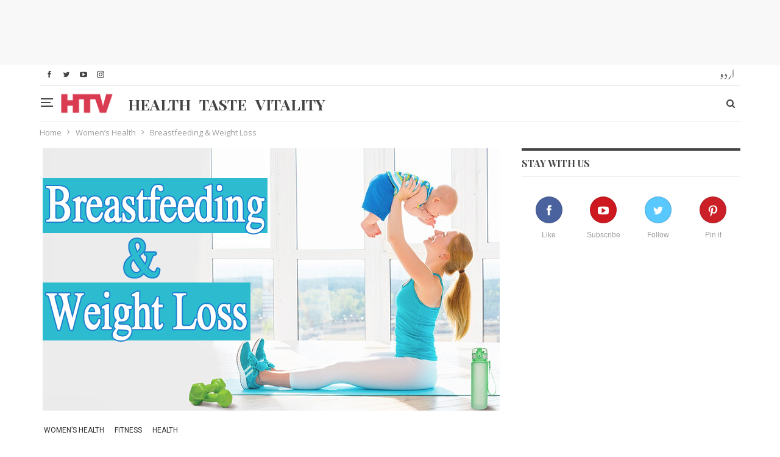

--- FILE ---
content_type: text/html; charset=utf-8
request_url: https://www.google.com/recaptcha/api2/aframe
body_size: 269
content:
<!DOCTYPE HTML><html><head><meta http-equiv="content-type" content="text/html; charset=UTF-8"></head><body><script nonce="3sflXYJbH_GQBxjK46L8Vw">/** Anti-fraud and anti-abuse applications only. See google.com/recaptcha */ try{var clients={'sodar':'https://pagead2.googlesyndication.com/pagead/sodar?'};window.addEventListener("message",function(a){try{if(a.source===window.parent){var b=JSON.parse(a.data);var c=clients[b['id']];if(c){var d=document.createElement('img');d.src=c+b['params']+'&rc='+(localStorage.getItem("rc::a")?sessionStorage.getItem("rc::b"):"");window.document.body.appendChild(d);sessionStorage.setItem("rc::e",parseInt(sessionStorage.getItem("rc::e")||0)+1);localStorage.setItem("rc::h",'1768831982117');}}}catch(b){}});window.parent.postMessage("_grecaptcha_ready", "*");}catch(b){}</script></body></html>

--- FILE ---
content_type: text/css
request_url: https://htv.com.pk/wp-content/plugins/better-weather/css/bw-style.min.css
body_size: 3617
content:
/*!
 * BetterWeather - v1.4
 * Author: BetterStudio (http://themeforest.net/user/Better-Studio)
 * @license BetterStudio
 */@font-face{font-family:weather;src:url(../font/weathericons-regular-webfont.eot);src:url(../font/weathericons-regular-webfont.eot?#iefix) format('embedded-opentype'),url(../font/weathericons-regular-webfont.woff) format('woff'),url(../font/weathericons-regular-webfont.ttf) format('truetype'),url(../font/weathericons-regular-webfont.svg#weathericons-regular-webfontRg) format('svg');font-weight:400;font-style:normal}[class*=" wi-"],[class^=wi-]{font-family:weather;font-weight:400;font-style:normal;text-decoration:inherit;text-transform:none;-webkit-font-smoothing:antialiased}[class*=" wi-"]:before,[class^=wi-]:before{text-decoration:inherit;display:inline-block;speak:none}.wi-day-cloudy-gusts:before{content:"\f000"}.wi-day-cloudy-windy:before{content:"\f001"}.wi-day-cloudy:before{content:"\f002"}.wi-day-fog:before{content:"\f003"}.wi-day-hail:before{content:"\f004"}.wi-day-lightning:before{content:"\f005"}.wi-day-rain-mix:before{content:"\f006"}.wi-day-rain-wind:before{content:"\f007"}.wi-day-rain:before{content:"\f008"}.wi-day-showers:before{content:"\f009"}.wi-day-snow:before{content:"\f00a"}.wi-day-sprinkle:before{content:"\f00b"}.wi-day-sunny-overcast:before{content:"\f00c"}.wi-day-sunny:before{content:"\f00d"}.wi-day-storm-showers:before{content:"\f00e"}.wi-day-thunderstorm:before{content:"\f010"}.wi-cloudy-gusts:before{content:"\f011"}.wi-cloudy-windy:before{content:"\f012"}.wi-cloudy:before{content:"\f013"}.wi-fog:before{content:"\f014"}.wi-hail:before{content:"\f015"}.wi-rain-mix:before{content:"\f017"}.wi-rain-wind:before{content:"\f018"}.wi-rain:before{content:"\f019"}.wi-showers:before{content:"\f01a"}.wi-snow:before{content:"\f01b"}.wi-sprinkle:before{content:"\f01c"}.wi-storm-showers:before{content:"\f01d"}.wi-thunderstorm:before{content:"\f01e"}.wi-windy:before{content:"\f021"}.wi-night-alt-cloudy-gusts:before{content:"\f022"}.wi-night-alt-cloudy-windy:before{content:"\f023"}.wi-night-alt-hail:before{content:"\f024"}.wi-night-alt-lightning:before{content:"\f025"}.wi-night-alt-rain-mix:before{content:"\f026"}.wi-night-alt-rain-wind:before{content:"\f027"}.wi-night-alt-rain:before{content:"\f028"}.wi-night-alt-showers:before{content:"\f029"}.wi-night-alt-snow:before{content:"\f02a"}.wi-night-alt-sprinkle:before{content:"\f02b"}.wi-night-alt-storm-showers:before{content:"\f02c"}.wi-night-alt-thunderstorm:before{content:"\f02d"}.wi-night-clear:before{content:"\f02e"}.wi-night-cloudy-gusts:before{content:"\f02f"}.wi-night-cloudy-windy:before{content:"\f030"}.wi-night-cloudy:before{content:"\f031"}.wi-night-hail:before{content:"\f032"}.wi-night-lightning:before{content:"\f033"}.wi-night-rain-mix:before{content:"\f034"}.wi-night-rain-wind:before{content:"\f035"}.wi-night-rain:before{content:"\f036"}.wi-night-showers:before{content:"\f037"}.wi-night-snow:before{content:"\f038"}.wi-night-sprinkle:before{content:"\f039"}.wi-night-storm-showers:before{content:"\f03a"}.wi-night-thunderstorm:before{content:"\f03b"}.wi-celcius:before{content:"\f03c"}.wi-cloud-down:before{content:"\f03d"}.wi-cloud-refresh:before{content:"\f03e"}.wi-cloud-up:before{content:"\f040"}.wi-cloud:before{content:"\f041"}.wi-degrees:before{content:"\f042"}.wi-down-left:before{content:"\f043"}.wi-down:before{content:"\f044"}.wi-fahrenheit:before{content:"\f045"}.wi-horizon-alt:before{content:"\f046"}.wi-horizon:before{content:"\f047"}.wi-left:before{content:"\f048"}.wi-lightning:before{content:"\f016"}.wi-night-fog:before{content:"\f04a"}.wi-refresh-alt:before{content:"\f04b"}.wi-refresh:before{content:"\f04c"}.wi-right:before{content:"\f04d"}.wi-sprinkles:before{content:"\f04e"}.wi-strong-wind:before{content:"\f050"}.wi-sunrise:before{content:"\f051"}.wi-sunset:before{content:"\f052"}.wi-thermometer-exterior:before{content:"\f053"}.wi-thermometer-internal:before{content:"\f054"}.wi-thermometer:before{content:"\f055"}.wi-tornado:before{content:"\f056"}.wi-up-right:before{content:"\f057"}.wi-up:before{content:"\f058"}.wi-wind-east:before{content:"\f059"}.wi-wind-north-east:before{content:"\f05a"}.wi-wind-north-west:before{content:"\f05b"}.wi-wind-north:before{content:"\f05c"}.wi-wind-south-east:before{content:"\f05d"}.wi-wind-south-west:before{content:"\f05e"}.wi-wind-south:before{content:"\f060"}.wi-wind-west:before{content:"\f061"}.better-weather{color:#fff;background-color:#e0e0e0;-moz-text-shadow:0 1px 0 rgba(0,0,0,.75);-webkit-text-shadow:0 1px 0 rgba(0,0,0,.75);text-shadow:0 1px 0 rgba(0,0,0,.75);position:relative;font-family:"Helvetica Neue",Helvetica,Arial,sans-serif;height:320px;margin-bottom:15px}.better-weather *{padding:0;margin:0;-webkit-box-sizing:border-box!important;-moz-box-sizing:border-box!important;box-sizing:border-box!important}.better-weather p{line-height:normal;font-size:13px;margin:0;padding:0;display:block}.better-weather .bw_days{height:85px;padding:14px 0;width:100%;top:inherit;right:inherit;left:0;bottom:0;position:absolute}.better-weather .bw_days li{margin:0;width:25%;text-align:center}.better-weather .bw-loader{position:absolute;top:0;left:0;right:0;bottom:0;background:#67707B}.better-weather.bw-loaded .bw-loader{display:none}.better-weather .bw-loader-icon{display:inline-block;width:20px;height:20px;border-radius:50%;border:2px solid #FFF;box-shadow:0 1px 0 rgba(0,0,0,.75);position:absolute;top:50%;margin-top:-11px;left:50%;margin-left:-10px}.better-weather .bw-loader-icon:before,.bw-loader-icon:after{content:'';position:absolute;bottom:8px;left:7px;width:2px;height:7px;box-sizing:border-box;border:1px solid #FFF;transform-origin:50% 100%;-webkit-transform-origin:50% 100%;-webkit-animation:clock .9s linear infinite;animation:clock .9s linear infinite}.better-weather .bw-loader-icon:after{height:5px;animation-duration:4s;-webkit-animation-duration:5s}@-webkit-keyframes clock{from{-webkit-transform:rotate(0)}to{-webkit-transform:rotate(360deg)}}.better-weather .bw-error{text-align:center;padding:10px;width:100%;height:85px;position:absolute;top:50%;margin-top:-44px;font-size:13px;color:#616161;text-shadow:none}.better-weather .bw-error[max-width~="100px"]{padding:10px 5px}.better-weather .bw-error[max-width~="100px"] .bw-error-title{font-size:12px;font-weight:400;overflow:hidden}.better-weather .bw-error .bw-error-sign{font-size:29px;line-height:30px;margin:0 0 2px}.better-weather .bw-error .bw-error-title{font-weight:700;margin:0 0 2px}.better-weather .bw-error .bw-error-text{margin:0 0 2px;font-style:normal;font-size:13px}.better-weather .bw_date-loc{position:absolute;top:20px;left:0;width:100%;font-size:14px;text-align:center;text-transform:uppercase}.better-weather .bw_date-loc .bw_separator{margin:0 7px}.better-weather .bw_summary{position:absolute;top:90px;left:0;width:100%}.better-weather .bw_summary p{font-size:13px;color:inherit;text-transform:capitalize}.better-weather .bw_degree{position:absolute;top:206px;left:0;height:60px;width:100%;line-height:60px}.better-weather .bw_degree p{font-size:60px;font-family:MyriadPro-Regular,'Myriad Pro Regular',MyriadPro,'Myriad Pro',Helvetica,Arial,sans-serif;line-height:normal;color:inherit;text-align:center}.better-weather .bw_down-degree,.better-weather .bw_up-degree{position:absolute;bottom:5px;left:22px;font-size:14px;line-height:20px;display:inline-block}.better-weather .bw_down-degree{left:70px}.better-weather .bw_currently .bw_down-degree:before,.better-weather .bw_currently .bw_up-degree:before{font-family:weather;font-weight:400;font-style:normal;text-decoration:inherit;text-transform:none;-webkit-font-smoothing:antialiased;content:"\f044";margin-right:2px;font-size:20px;line-height:20px;vertical-align:middle;position:absolute;left:-10px;top:50%;margin-top:-11px}.better-weather .bw_currently .bw_up-degree:before{content:"\f058"}.better-weather .bw_days{background-color:rgba(0,0,0,.2)}.better-weather .bw_days ul{margin:0;padding:0;list-style:none}.better-weather .bw_days ul li{padding:0;float:left;border:none}.better-weather .bw_days ul li,.better-weather .bw_days ul li p{color:inherit;margin:0}.better-weather .bw_days li .bw_icon-container{margin:0}.better-weather .bw_days li:after,.better-weather .bw_days li:before{display:none}.better-weather.style-normal .bw_currently{text-align:center}.better-weather.style-modern .bw_degree{position:absolute;top:219px;left:0;height:60px;width:100%;line-height:60px;padding-left:6px}.better-weather.style-modern .bw_summary{position:absolute;top:214px;left:inherit;width:100%;right:10px;text-align:right}.better-weather[max-width~="2000px"]{height:85px}.better-weather[max-width~="2000px"] .bw_summary{top:15px;width:130px;right:inherit;left:20px;text-align:center}.better-weather[max-width~="2000px"] .bw_summary .bw_icon{font-size:25px}.better-weather[max-width~="2000px"] .bw_summary p{font-size:12px;line-height:14px;white-space:nowrap;overflow:hidden;text-overflow:ellipsis}.better-weather[max-width~="2000px"] .bw_down-degree,.better-weather[max-width~="2000px"] .bw_up-degree{left:330px;bottom:inherit;top:20px;font-size:12px}.better-weather[max-width~="2000px"] .bw_down-degree{top:50px}.better-weather[max-width~="2000px"] .bw_down-degree:before,.better-weather[max-width~="2000px"] .bw_up-degree:before{font-size:16px}.better-weather[max-width~="2000px"] .bw_degree{top:18px;width:120px;left:210px}.better-weather.unit-showed[max-width~="2000px"] .bw_degree{left:150px}.better-weather[max-width~="2000px"] .bw_degree p{font-size:50px}.better-weather[max-width~="2000px"] .bw_date-loc{top:32px;left:inherit;width:210px;right:0}.better-weather.have-next-days[max-width~="2000px"] .bw_date-loc{right:200px}.better-weather[max-width~="2000px"] .bw_days{height:85px;padding:14px 0;width:210px;position:absolute;right:0;top:0;left:initial}.better-weather[max-width~="2000px"] .bw_days li{margin:0;line-height:15px;font-size:12px;text-align:center;width:25%}.better-weather[max-width~="2000px"] .bw_days li p{line-height:15px;font-size:11px;text-align:center;text-transform:uppercase}.better-weather[max-width~="2000px"] .bw_days li .bw_icon-container{margin:10px 0;display:inline-block}.better-weather[max-width~="2000px"] .bw_days li .bw_icon-container .bw_icon{font-size:14px}.better-weather[max-width~="2000px"] .bw_days li .bw_day-title{margin-top:7px}.better-weather.style-modern[max-width~="970px"] .bw_degree{left:180px}.better-weather.style-modern[max-width~="970px"] .bw_down-degree,.better-weather.style-modern[max-width~="970px"] .bw_up-degree{left:300px}.better-weather.style-modern[max-width~="830px"] .bw_degree{left:150px}.better-weather.style-modern[max-width~="830px"] .bw_down-degree,.better-weather.style-modern[max-width~="830px"] .bw_up-degree{left:270px}.better-weather.style-modern.unit-showed[max-width~="830px"] .bw_down-degree,.better-weather.style-modern.unit-showed[max-width~="830px"] .bw_up-degree{left:290px}.better-weather.style-modern.have-next-days[max-width~="650px"] .bw_date-loc{display:none}.better-weather[max-width~="550px"] .bw_summary{width:80px}.better-weather.style-modern[max-width~="550px"] .bw_date-loc{width:150px}.better-weather.style-modern.have-next-days[max-width~="550px"] .bw_degree{left:110px}.better-weather.style-modern.have-next-days[max-width~="550px"] .bw_down-degree,.better-weather.style-modern.have-next-days[max-width~="550px"] .bw_up-degree{left:240px}.better-weather[max-width~="440px"]{height:300px!important}.better-weather.style-modern[max-width~="440px"],.better-weather.style-normal[max-width~="440px"]{height:300px}.better-weather.style-modern.have-next-days[max-width~="440px"] .bw_date-loc,.better-weather.style-modern[max-width~="440px"] .bw_date-loc,.better-weather.style-normal.have-next-days[max-width~="440px"] .bw_date-loc,.better-weather.style-normal[max-width~="440px"] .bw_date-loc{top:20px;right:inherit;left:0;width:100%;text-align:center;display:block}.better-weather.style-normal[max-width~="440px"] .bw_summary{position:absolute;top:100px;left:0;width:100%}.better-weather.style-modern[max-width~="440px"] .bw_summary{top:inherit;bottom:11px;right:0;left:inherit;text-align:center;width:auto;padding-right:11px;max-width:130px}.better-weather.style-modern.have-next-days[max-width~="440px"] .bw_summary p,.better-weather.style-modern[max-width~="440px"] .bw_summary p,.better-weather.style-normal.have-next-days[max-width~="440px"] .bw_summary p,.better-weather.style-normal[max-width~="440px"] .bw_summary p{font-size:13px}.better-weather[max-width~="440px"] .bw_summary .bw_icon{font-size:44px!important}.better-weather.style-modern.have-next-days[max-width~="440px"] .bw_degree,.better-weather.style-modern[max-width~="440px"] .bw_degree,.better-weather.style-normal.have-next-days[max-width~="440px"] .bw_degree,.better-weather.style-normal[max-width~="440px"] .bw_degree{top:210px;left:0;right:inherit;height:60px;width:100px;line-height:60px}.better-weather.style-normal.have-next-days[max-width~="440px"] .bw_degree,.better-weather.style-normal[max-width~="440px"] .bw_degree{width:100%}.better-weather[max-width~="440px"] .bw_degree p{font-size:50px!important}.better-weather[max-width~="440px"] .bw_down-degree,.better-weather[max-width~="440px"] .bw_up-degree{position:absolute!important;bottom:11px!important;left:22px!important;right:inherit!important;top:inherit!important;font-size:14px!important;line-height:20px!important}.better-weather[max-width~="440px"] .bw_down-degree{left:70px!important;top:inherit!important;bottom:11px!important}.better-weather.style-modern.have-next-days[max-width~="440px"] .bw_up-degree,.better-weather.style-modern[max-width~="440px"] .bw_up-degree,.better-weather.style-normal.have-next-days[max-width~="440px"] .bw_up-degree,.better-weather.style-normal[max-width~="440px"] .bw_up-degree{left:22px}.better-weather.have-next-days[max-width~="440px"]{height:385px!important}.better-weather.have-next-days[max-width~="440px"] .bw_currently{height:300px!important;position:relative!important}.better-weather[max-width~="440px"] .bw_days{height:85px;padding:14px 0;width:100%;top:inherit;right:inherit;left:0;bottom:0}.better-weather[max-width~="440px"] .bw_days li{margin:0;width:25%}.better-weather.style-normal[max-width~="300px"] .bw_summary{top:100px}.better-weather.style-modern[max-width~="170px"]{height:300px}.better-weather.style-modern.have-next-days[max-width~="170px"] .bw_degree,.better-weather.style-modern[max-width~="170px"] .bw_degree{top:227px;width:60px;text-align:left}.better-weather.style-normal[max-width~="170px"] .bw_summary{top:125px}.better-weather.style-normal[max-width~="170px"] .bw_degree p{font-size:36px}.better-weather.style-modern[max-width~="170px"] .bw_date-loc,.better-weather.style-normal[max-width~="170px"] .bw_date-loc{font-size:13px}.better-weather[max-width~="170px"] .bw_date-loc span{display:block!important;margin-bottom:5px!important}.better-weather[max-width~="170px"] .bw_date-loc span.bw_separator{display:none!important}.better-weather.style-modern[max-width~="170px"] .bw_summary p{display:none}.better-weather[max-width~="170px"] .bw_down-degree,.better-weather[max-width~="170px"] .bw_up-degree{font-size:11px!important}.better-weather[max-width~="170px"] .bw_down-degree{left:54px!important}.better-weather[max-width~="170px"] .bw_down-degree:before,.better-weather[max-width~="170px"] .bw_up-degree:before{font-size:15px!important}.better-weather.style-modern[max-width~="170px"] .bw_summary{top:245px!important}.better-weather[max-width~="170px"] .bw_summary .bw_icon{font-size:34px!important}.better-weather[max-width~="170px"] .bw_degree p{font-size:30px!important}.better-weather[max-width~="100px"]{height:300px!important}.better-weather[max-width~="100px"] .bw_date-loc{top:20px!important;font-size:11px!important}.better-weather[max-width~="100px"] .bw_date-loc span{display:none!important;text-align:center!important}.better-weather[max-width~="100px"] .bw_date-loc span.bw_location{display:block!important}.better-weather[max-width~="100px"] .bw_down-degree,.better-weather[max-width~="100px"] .bw_summary p,.better-weather[max-width~="100px"] .bw_up-degree{display:none!important}.better-weather.style-modern[max-width~="100px"] .bw_summary,.better-weather[max-width~="100px"] .bw_summary{padding:0!important;top:128px!important;right:inherit!important;left:0!important;text-align:center!important;width:100%!important}.better-weather[max-width~="100px"] .bw_summary .bw_icon{font-size:32px!important}.better-weather[max-width~="100px"] .bw_degree{padding:0 5px!important;top:240px!important;text-align:center!important;width:100%!important}.better-weather[max-width~="100px"] .bw_degree p{font-size:14px!important;text-align:center!important}.better-weather.have-next-days[max-width~="100px"]{height:540px!important}.better-weather.have-next-days[max-width~="100px"] .bw_days{height:240px!important}.better-weather[max-width~="100px"] .bw_days li{margin:0!important;width:100%!important;float:none!important}.better-weather-inline .bw_icon-container,.better-weather-inline .bw_temperature{margin-right:8px}.better-weather[max-width~="100px"] .bw_days li .bw_day-title{margin-top:0!important}.better-weather[max-width~="50px"] .bw_summary .bw_icon{font-size:16px!important}.better-weather.with-natural-background.state-clear-day{background:url(../img/day-1170.jpg) no-repeat #419de1}.better-weather.with-natural-background.state-clear-day[max-width~="440px"]{background-image:url(../img/day-440.jpg);background-position:0 0}.better-weather.with-natural-background.state-clear-night{background:url(../img/night-1170.jpg) no-repeat #252a26}.better-weather.with-natural-background.state-clear-night[max-width~="830px"]{background-position:-30px 0}.better-weather.with-natural-background.state-clear-night[max-width~="650px"]{background-position:-58px 0}.better-weather.with-natural-background.state-clear-night[max-width~="440px"]{background-image:url(../img/night-440.jpg);background-position:0 0}.better-weather.with-natural-background.state-clear-night[max-width~="100px"]{background-position:-35px 0}.better-weather.with-natural-background.state-rain{background:url(../img/rain-1170.jpg) no-repeat #7ba64f}.better-weather.with-natural-background.state-rain[max-width~="440px"]{background-image:url(../img/rain-440.jpg);background-position:0 0}.better-weather.with-natural-background.state-rain[max-width~="100px"]{background-position:-35px 0}.better-weather.with-natural-background.state-snow{background:url(../img/snow-1170.jpg) #607592}.better-weather.with-natural-background.state-snow[max-width~="440px"]{background-image:url(../img/snow-440.jpg);background-position:0 0}.better-weather.with-natural-background.state-snow.have-next-days[max-width~="100px"]{background-position:-250px 0}.better-weather.with-natural-background.state-sleet{background:url(../img/cloudy-1170.jpg) #607592}.better-weather.with-natural-background.state-sleet[max-width~="440px"]{background-image:url(../img/cloudy-440.jpg);background-position:0 0}.better-weather.with-natural-background.state-wind{background:url(../img/wind-1170.jpg) #607592}.better-weather.with-natural-background.state-wind[max-width~="550px"]{background-position:-210px 0}.better-weather.with-natural-background.state-wind[max-width~="440px"]{background-image:url(../img/wind-440.jpg);background-position:0 0}.better-weather.with-natural-background.state-fog{background:url(../img/fog-1170.jpg) #47456e}.better-weather.with-natural-background.state-fog[max-width~="440px"]{background-image:url(../img/fog-440.jpg)}.better-weather.with-natural-background.state-fog[max-width~="100px"]{background-position:-240px 0}.better-weather.with-natural-background.state-thunderstorm{background:url(../img/thunderstorm-1170.jpg) #47456e}.better-weather.with-natural-background.state-thunderstorm[max-width~="440px"]{background-position:0 0;background-image:url(../img/thunderstorm-440.jpg)}.better-weather.with-natural-background.state-thunderstorm[max-width~="100px"]{background-position:-170px 0}.better-weather.with-natural-background.state-cloudy{background:url(../img/cloudy-1170.jpg) no-repeat #4c79a8}.better-weather.with-natural-background.state-cloudy[max-width~="440px"]{background-image:url(../img/cloudy-440.jpg);background-position:0 0}.better-weather.with-natural-background.state-partly-cloudy-day{background:url(../img/partly-cloud-1170.jpg) no-repeat #1A4192}.better-weather.with-natural-background.state-partly-cloudy-day[max-width~="440px"]{background-image:url(../img/partly-cloud-440.jpg);background-position:0 0}.better-weather.with-natural-background.state-partly-cloudy-night{background:url(../img/partly-cloud-night-1170.jpg) no-repeat #0F0F0F}.better-weather.with-natural-background.state-partly-cloudy-night.have-next-days[max-width~="440px"]{background-image:url(../img/partly-cloud-night-440.jpg);background-position:0 0}.better-weather.with-natural-background.state-sunrise{background:url(../img/sunrise.jpg) #fd654d}.better-weather.with-natural-background.state-sunrise[max-width~="1170px"]{background-position:0 -200px}.better-weather.with-natural-background.state-sunrise[max-width~="1070px"]{background-position:-70px -200px}.better-weather.with-natural-background.state-sunrise[max-width~="970px"]{background-position:-130px -200px}.better-weather.with-natural-background.state-sunrise[max-width~="870px"]{background-position:-150px -200px}.better-weather.with-natural-background.state-sunrise[max-width~="770px"]{background-position:-200px -200px}.better-weather.with-natural-background.state-sunrise[max-width~="670px"]{background-position:-325px -200px}.better-weather.with-natural-background.state-sunrise.style-modern[max-width~="440px"]{background-position:-375px -60px}.better-weather.with-natural-background.state-sunrise.style-normal[max-width~="440px"]{background-position:-485px -40px}.better-weather.with-natural-background.state-sunrise.style-modern[max-width~="300px"]{background-position:-428px -60px}.better-weather.with-natural-background.state-sunrise.style-normal[max-width~="300px"]{background-position:-500px -40px}.better-weather.with-natural-background.state-sunrise.style-modern[max-width~="170px"]{background-position:-497px -60px}.better-weather.with-natural-background.state-sunrise.style-normal[max-width~="170px"]{background-position:-484px -40px}.better-weather.with-natural-background.state-sunrise.have-next-days[max-width~="100px"]{background-position:-535px 0!important}.better-weather.with-natural-background.state-sunrise[max-width~="100px"]{background-position:-535px -60px!important}.better-weather.with-natural-background.state-sunset{background:url(../img/sunset-wide.jpg) no-repeat #0F0F0F}.better-weather.with-natural-background.state-sunset[max-width~="1070px"]{background-position:-90px -116px}.better-weather.with-natural-background.state-sunset[max-width~="970px"]{background-position:-160px -116px}.better-weather.with-natural-background.state-sunset[max-width~="870px"]{background-position:-230px -116px}.better-weather.with-natural-background.state-sunset[max-width~="770px"]{background-position:-280px -116px}.better-weather.with-natural-background.state-sunset[max-width~="670px"]{background-position:-351px -111px}.better-weather.with-natural-background.state-sunset[max-width~="570px"],.better-weather.with-natural-background.state-sunset[max-width~="470px"]{background-position:-463px -116px}.better-weather.with-natural-background.state-sunset.have-next-days[max-width~="470px"]{background-position:-499px -116px}.better-weather.with-natural-background.state-sunset[max-width~="440px"]{background:url(../img/sunset.jpg) -550px -180px #c54e24!important}.better-weather.with-natural-background.state-sunset.have-next-days[max-width~="440px"]{background-position:-550px -150px!important}.better-weather.with-natural-background.state-sunset[max-width~="350px"]{background-position:-640px -180px!important}.better-weather.with-natural-background.state-sunset[max-width~="300px"]{background-position:-570px -130px!important}.better-weather.with-natural-background.state-sunset.have-next-days[max-width~="250px"]{background-position:-690px -155px!important}.better-weather.with-natural-background.state-sunset[max-width~="250px"]{background-position:-690px -195px!important}.better-weather.with-natural-background.state-sunset[max-width~="200px"]{background-position:-720px -196px!important}.better-weather.with-natural-background.state-sunset.have-next-days[max-width~="200px"]{background-position:-720px -150px!important}.better-weather.with-natural-background.state-sunset.have-next-days[max-width~="170px"]{background-position:-730px -150px!important}.better-weather.with-natural-background.state-sunset[max-width~="170px"]{background-position:-730px -196px!important}.better-weather.with-natural-background.state-sunset[max-width~="120px"]{background-position:-764px -136px!important}.better-weather.with-natural-background.state-sunset.have-next-days[max-width~="120px"]{background-position:-764px 0!important}.better-weather-inline,.better-weather-inline span{font-family:MyriadPro-Regular,'Myriad Pro Regular',MyriadPro,'Myriad Pro',Helvetica,Arial,sans-serif!important}.better-weather-inline .bw_icon-container .bw_icon{vertical-align:middle}.better-weather-inline.bw_size-large{line-height:24px}.better-weather-inline.bw_size-large:after,.better-weather-inline.bw_size-large:before{content:" ";display:table}.better-weather-inline.bw_size-large:after{clear:both}.better-weather-inline.bw_size-large .bw_icon-container{margin-right:10px;float:left}.better-weather-inline.bw_size-large .bw_icon-container .hw_static-icon{font-size:38px;line-height:38px;padding-top:14px;vertical-align:middle;display:inline-block}.better-weather-inline.bw_size-large .bw_temperature{display:block;font-size:20px;margin-top:6px}.better-weather-inline.bw_size-large .bw_summary{display:block;font-size:17px}.better-weather-inline.bw_size-medium{line-height:34px;display:inline-block}.better-weather-inline.bw_size-medium .bw_icon-container{margin-right:5px}.better-weather-inline.bw_size-medium .bw_icon-container .bw_icon{vertical-align:middle}.better-weather-inline.bw_size-medium .bw_icon-container .hw_static-icon{display:inline-block;font-size:18px}.better-weather-inline.bw_size-medium .bw_temperature{font-size:18px;margin-right:5px}.better-weather-inline.bw_size-medium .bw_summary{font-size:18px}.better-weather-inline.bw_size-medium.animated-icons .bw_icon-container .bw_icon{vertical-align:top}.better-weather-inline.bw_size-small .bw_icon-container{display:inline-block;line-height:20px;margin-right:5px}.better-weather-inline.bw_size-small .bw_icon-container .bw_icon{vertical-align:middle}.better-weather-inline.bw_size-small .bw_icon-container .hw_static-icon{display:inline-block;font-size:13px}.better-weather-inline.bw_size-small .bw_temperature{font-size:13px;margin-right:5px}.better-weather-inline.bw_size-small .bw_summary{font-size:13px}.better-weather-inline.bw_size-small.animated-icons .bw_icon-container .bw_icon{vertical-align:top}

--- FILE ---
content_type: application/javascript
request_url: https://htv.com.pk/wp-content/plugins/better-social-counter/js/script.min.js
body_size: -166
content:
var Better_Social_Counter=function(e){"use strict";return{init:function(){this.fix_element_query()},fix_element_query:function(){"function"==typeof elementQuery&&elementQuery({".better-social-counter":{"max-width":["358px","199px","230px","900px","530px","750px"]},".better-social-banner":{"max-width":["250px"]}})}}}(jQuery);jQuery(function(e){Better_Social_Counter.init()});